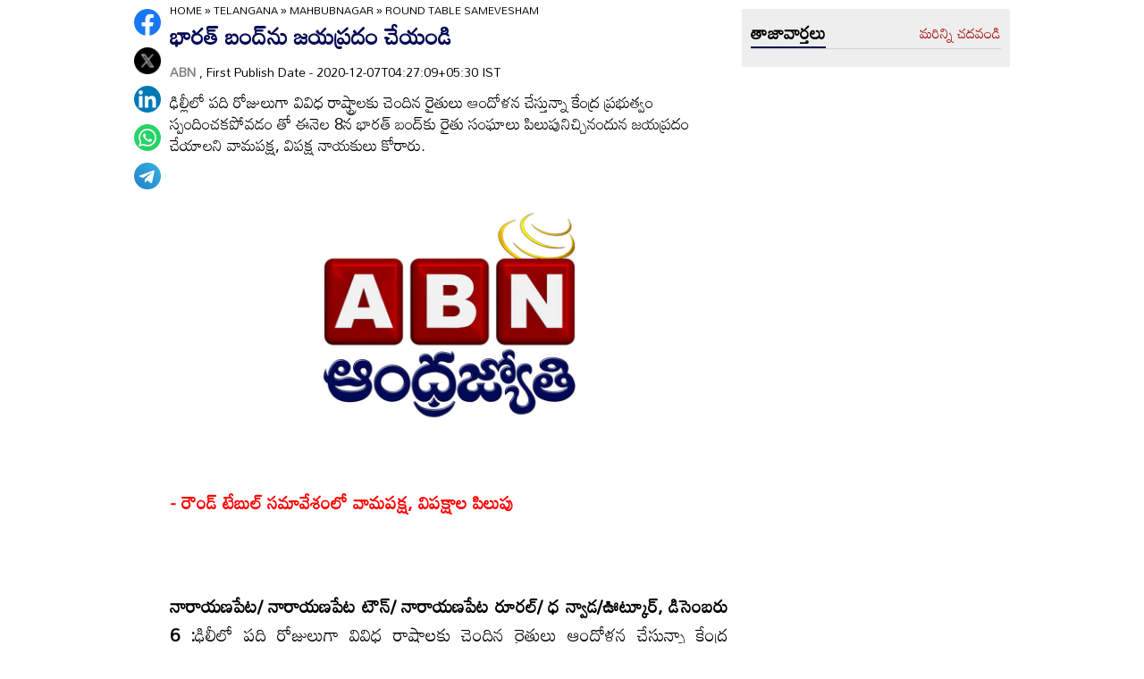

--- FILE ---
content_type: text/html
request_url: https://www.andhrajyothy.com/2020/telangana/mahbubnagar/round-table-samevesham-197057.html
body_size: 7314
content:
<!DOCTYPE html>
<html lang="te">

<head>
    <meta charset="UTF-8">
    <meta http-equiv="Cache-Control" content="no-cache, no-store, must-revalidate"/>
    <meta http-equiv="Pragma" content="no-cache"/>
    <meta http-equiv="Expires" content="0"/>
    <meta http-equiv="X-UA-Compatible" content="IE=edge">
    <meta name="viewport" content="width=device-width, initial-scale=1.0">
    <title>
        భారత్‌ బంద్‌ను జయప్రదం చేయండి | round table samevesham
    </title>
    <meta name="description" content="ఢిల్లీలో పది రోజులుగా వివిధ రాష్ట్రాలకు చెందిన రైతులు ఆందోళన చేస్తున్నా కేంద్ర ప్రభుత్వం స్పందించకపోవడం తో ఈనెల 8న భారత్‌ బంద్‌కు రైతు సంఘాలు పిలుపునిచ్చినందున జయప్రదం చేయాలని వామపక్ష, విపక్ష నాయకులు కోరారు."/>
    <meta name="facebook-domain-verification" content="eilbn3za2nhlla0r787if8zlbwctxx"/>
    <meta property="fb:pages" content="107209012699787"/>
    <meta property="fb:app_id" content="617001902675107"/>
    <link rel="amphtml" href="https://www.andhrajyothy.com/2020/telangana/mahbubnagar/round-table-samevesham-197057.html/amp">
    <meta name="website" content="https://www.andhrajyothy.com/">
    <meta name="rating" content="General">
    <meta property="category" content="News">
    <meta name="copyright" content="https://www.andhrajyothy.com/">
    <meta name="author" content="ABN">
    <link rel="canonical" href="https://www.andhrajyothy.com/2020/telangana/mahbubnagar/round-table-samevesham-197057.html"/>
    <meta property="article:published_time" content="2020-12-07T04:27:09+05:30"/>
    <meta property="article:modified_date" content="2020-12-07T04:27:09+05:30"/>
        <meta name="keywords" content="Telugu News"/>
        <meta name="news_keywords" content="Telugu News , తెలుగు వార్తలు">
    <meta name="robots" content="max-image-preview:large">
    <meta property="og:type" content="article"/>
    <meta property="og:title" content="భారత్‌ బంద్‌ను జయప్రదం చేయండి"/>
    <meta property="og:description" content="ఢిల్లీలో పది రోజులుగా వివిధ రాష్ట్రాలకు చెందిన రైతులు ఆందోళన చేస్తున్నా కేంద్ర ప్రభుత్వం స్పందించకపోవడం తో ఈనెల 8న భారత్‌ బంద్‌కు రైతు సంఘాలు పిలుపునిచ్చినందున జయప్రదం చేయాలని వామపక్ష, విపక్ష నాయకులు కోరారు."/>
    <meta property="og:url" content="https://www.andhrajyothy.com/2020/telangana/mahbubnagar/round-table-samevesham-197057.html"/>
    <meta property="og:locale" content="te_IN"/>
    <meta property="og:site_name" content="Andhrajyothy Telugu News"/>
    <meta property="og:image:height" content="720"/>
    <meta property="og:image:width" content="1280"/>
        <meta property="og:image" content="https://www.andhrajyothy.com/assets/images/defaultImg.jpeg"/>
    <meta property="twitter:title" content="భారత్‌ బంద్‌ను జయప్రదం చేయండి"/>
    <meta property="twitter:description" content="ఢిల్లీలో పది రోజులుగా వివిధ రాష్ట్రాలకు చెందిన రైతులు ఆందోళన చేస్తున్నా కేంద్ర ప్రభుత్వం స్పందించకపోవడం తో ఈనెల 8న భారత్‌ బంద్‌కు రైతు సంఘాలు పిలుపునిచ్చినందున జయప్రదం చేయాలని వామపక్ష, విపక్ష నాయకులు కోరారు."/>
    <meta name="twitter:url" content="https://www.andhrajyothy.com/2020/telangana/mahbubnagar/round-table-samevesham-197057.html"/>
        <meta property="twitter:image:src" content="https://www.andhrajyothy.com/assets/images/defaultImg.jpeg"/>
    <meta name="twitter:card" content="summary_large_image"/>
    <meta name="twitter:creator" content="@abntelugutv"/>
    <meta name="twitter:site" content="@abntelugutv"/>
    <link rel="apple-touch-icon" href="https://www.andhrajyothy.com/assets/images/abn_touch_png.png"/>
    <link rel="shortcut icon" type="image/x-icon" href="/assets/images/favicon.ico"/>
    <link rel="preconnect" href="https://fonts.googleapis.com">
    <link rel="preconnect" href="https://fonts.gstatic.com" crossorigin>
    <link href="https://fonts.googleapis.com/css2?family=Mandali&display=swap" rel="stylesheet">
    <link rel="stylesheet" href="/assets/css/swiper-bundle.min.css">
    <link rel="stylesheet" href="/assets/css/main.css">
    <link rel="preload" as="image" href="https://www.andhrajyothy.com/assets/images/defaultImg.jpeg"/>
    <script async src="https://securepubads.g.doubleclick.net/tag/js/gpt.js"></script>
    <!-- Schemas Start-->
    <!-- Webpage-->
    <script type="application/ld+json">
    {
        "@context": "http:\/\/schema.org",
        "@type": "WebPage",
        "url": "https://www.andhrajyothy.com/2020/telangana/mahbubnagar/round-table-samevesham-197057.html",
        "name": "భారత్‌ బంద్‌ను జయప్రదం చేయండి",
        "description": "ఢిల్లీలో పది రోజులుగా వివిధ రాష్ట్రాలకు చెందిన రైతులు ఆందోళన చేస్తున్నా కేంద్ర ప్రభుత్వం స్పందించకపోవడం తో ఈనెల 8న భారత్‌ బంద్‌కు రైతు సంఘాలు పిలుపునిచ్చినందున జయప్రదం చేయాలని వామపక్ష, విపక్ష నాయకులు కోరారు.",
        "publisher": {
            "@type": "Organization",
            "name": "Andhrajyothy",
            "url": "https://www.andhrajyothy.com/",
            "logo": {
                "@type": "ImageObject",
                "contentUrl": "https://media.andhrajyothy.com/media/abn-600x60.png"
            }
        }
    }
    </script>
    <!-- Organization -->
    <script type="application/ld+json">
    {
        "@context": "http:\/\/schema.org",
        "@type": "Organization",
        "name": "Andhrajyothy",
        "url": "https://www.andhrajyothy.com/",
        "logo": {
            "@type": "ImageObject",
            "url": "https://media.andhrajyothy.com/media/abn-600x60.png",
            "width": 600,
            "height": 60
        },
        "sameAs": ["https:\/\/www.facebook.com\/abntelugutv\/", "https:\/\/twitter.com\/abntelugutv", "https:\/\/www.youtube.com\/c\/abntelugutv"]
    }
    </script>
    <!-- Itemlist -->
    <script type="application/ld+json">
    {
        "@context": "http:\/\/schema.org",
        "@type": "ItemList",
        "itemListElement": 
        [ 
            {
                "@type": "SiteNavigationElement",
                "position": 1,
                "name": "ఆంధ్రప్రదేశ్",
                "url": "https://www.andhrajyothy.com\/andhra-pradesh"
            } 
            , 
            {
                "@type": "SiteNavigationElement",
                "position": 2,
                "name": "తెలంగాణ",
                "url": "https://www.andhrajyothy.com\/telangana"
            } 
            , 
            {
                "@type": "SiteNavigationElement",
                "position": 3,
                "name": "జాతీయం",
                "url": "https://www.andhrajyothy.com\/national"
            } 
            , 
            {
                "@type": "SiteNavigationElement",
                "position": 4,
                "name": "క్రీడలు",
                "url": "https://www.andhrajyothy.com\/sports"
            } 
            , 
            {
                "@type": "SiteNavigationElement",
                "position": 5,
                "name": "సాంకేతికం",
                "url": "https://www.andhrajyothy.com\/technology"
            } 
            , 
            {
                "@type": "SiteNavigationElement",
                "position": 6,
                "name": "నవ్య",
                "url": "https://www.andhrajyothy.com\/navya"
            } 
            , 
            {
                "@type": "SiteNavigationElement",
                "position": 7,
                "name": "సంపాదకీయం",
                "url": "https://www.andhrajyothy.com\/editorial"
            } 
            , 
            {
                "@type": "SiteNavigationElement",
                "position": 8,
                "name": "బిజినెస్",
                "url": "https://www.andhrajyothy.com\/business"
            } 
            , 
            {
                "@type": "SiteNavigationElement",
                "position": 9,
                "name": "ప్రవాస",
                "url": "https://www.andhrajyothy.com\/nri"
            } 
            , 
            {
                "@type": "SiteNavigationElement",
                "position": 10,
                "name": "ఫోటోలు",
                "url": "https://www.andhrajyothy.com\/photogallery"
            } 
            , 
            {
                "@type": "SiteNavigationElement",
                "position": 11,
                "name": "వీడియోలు",
                "url": "https://www.andhrajyothy.com\/videos"
            } 
            , 
            {
                "@type": "SiteNavigationElement",
                "position": 12,
                "name": "రాశిఫలాలు",
                "url": "https://www.andhrajyothy.com\/astrology"
            } 
            , 
            {
                "@type": "SiteNavigationElement",
                "position": 13,
                "name": "వంటలు",
                "url": "https://www.andhrajyothy.com\/vantalu"
            } 
            , 
            {
                "@type": "SiteNavigationElement",
                "position": 14,
                "name": "ఓపెన్ హార్ట్ విత్ ఆర్కే",
                "url": "https://www.andhrajyothy.com\/open-heart"
            } 
            , 
            {
                "@type": "SiteNavigationElement",
                "position": 15,
                "name": "ఆరోగ్యం",
                "url": "https://www.andhrajyothy.com\/health"
            } 
            , 
            {
                "@type": "SiteNavigationElement",
                "position": 16,
                "name": "చదువు",
                "url": "https://www.andhrajyothy.com\/education"
            } 
            , 
            {
                "@type": "SiteNavigationElement",
                "position": 17,
                "name": "ముఖ్యాంశాలు",
                "url": "https://www.andhrajyothy.com\/mukhyaamshalu"
            } 
            , 
            {
                "@type": "SiteNavigationElement",
                "position": 18,
                "name": "క్రైమ్",
                "url": "https://www.andhrajyothy.com\/crime"
            } 
            , 
            {
                "@type": "SiteNavigationElement",
                "position": 19,
                "name": "ప్రత్యేకం",
                "url": "https://www.andhrajyothy.com\/prathyekam"
            } 
            , 
            {
                "@type": "SiteNavigationElement",
                "position": 20,
                "name": "కార్టూన్",
                "url": "https://www.andhrajyothy.com\/cartoonarchive"
            } 
            , 
            {
                "@type": "SiteNavigationElement",
                "position": 21,
                "name": "రాజకీయం",
                "url": "https://www.andhrajyothy.com\/politics"
            } 
            , 
            {
                "@type": "SiteNavigationElement",
                "position": 22,
                "name": "ఎన్నికలు",
                "url": "https://www.andhrajyothy.com\/elections"
            } 
            , 
            {
                "@type": "SiteNavigationElement",
                "position": 23,
                "name": "అంతర్జాతీయం",
                "url": "https://www.andhrajyothy.com\/international"
            } 
            , 
            {
                "@type": "SiteNavigationElement",
                "position": 24,
                "name": "ఇతరాలు",
                "url": "https://www.andhrajyothy.com\/miscellaneous"
            } 
        ]
    }
    </script>
    <!-- Website -->
    <script type="application/ld+json">
    {
        "@context": "https://schema.org",
        "@type": "WebSite",
        "url": "https://www.andhrajyothy.com/",
        "potentialAction": {
            "@type": "SearchAction",
            "target": "https://www.andhrajyothy.com/search/?q={search_term_string}",
            "query-input": "required name=search_term_string"
        }
    }
    </script>
    <!-- BreadcrumbList -->
    <script type="application/ld+json">
    {
        "@context": "https://schema.org",
        "@type": "BreadcrumbList",
        "itemListElement": [{
                "@type": "ListItem",
                "position": 1,
                "item": {
                    "@id": "https://www.andhrajyothy.com/",
                    "name": "Andhrajyothy",
                    "image": "https://media.andhrajyothy.com/media/defaultImg.jpeg"
                }
            },
            {
                "@type": "ListItem",
                "position": 2,
                "item": {
                    "@id": "https://www.andhrajyothy.com/telangana",
                    "name": "Telangana",
                    "image": "https://media.andhrajyothy.com/media/defaultImg.jpeg"
                }
            } 
            ,
            {
                "@type": "ListItem",
                "position": 3,
                "item": {
                    "@id": "/telangana/mahbubnagar",
                    "name": "Mahbubnagar",
                    "image": "https://media.andhrajyothy.com/media/defaultImg.jpeg"
                }
            },
            {
                "@type": "ListItem",
                "position": 4,
                "item": {
                    "@id": "https://www.andhrajyothy.com/2020/telangana/mahbubnagar/round-table-samevesham-197057.html",
                    "name": "భారత్‌ బంద్‌ను జయప్రదం చేయండి",
                    "image": "https://www.andhrajyothy.com/assets/images/defaultImg.jpeg"
                }
            } 
        ]
    }
    </script>
    <!-- NewsArticle -->
    <script type="application/ld+json">
    {
        "@context": "https:\/\/schema.org",
        "@type": "NewsArticle",
        "headline": "భారత్‌ బంద్‌ను జయప్రదం చేయండి",
        "description": "ఢిల్లీలో పది రోజులుగా వివిధ రాష్ట్రాలకు చెందిన రైతులు ఆందోళన చేస్తున్నా కేంద్ర ప్రభుత్వం స్పందించకపోవడం తో ఈనెల 8న భారత్‌ బంద్‌కు రైతు సంఘాలు పిలుపునిచ్చినందున జయప్రదం చేయాలని వామపక్ష, విపక్ష నాయకులు కోరారు.",
        "keywords": "Telugu News , తెలుగు వార్తలు",
        "articleBody": "<p><b style=\"text-align: justify; color: rgb(255, 0, 0);\">- రౌండ్‌ టేబుల్‌ సమావేశంలో వామపక్ష, విపక్షాల పిలుపు</b></p><p><b style=\"text-align: justify; color: rgb(255, 0, 0);\"><br></b><br></p><p style=\"text-align: justify;\"><b>నారాయణపేట/ నారాయణపేట టౌన్‌/ నారాయణపేట రూరల్‌/ ధ న్వాడ/ఊట్కూర్‌, డిసెంబరు 6 :</b>ఢిల్లీలో పది రోజులుగా వివిధ రాష్ట్రాలకు చెందిన రైతులు ఆందోళన చేస్తున్నా కేంద్ర ప్రభుత్వం స్పందించకపోవడం తో ఈనెల 8న భారత్‌ బంద్‌కు రైతు సంఘాలు పిలుపునిచ్చినందున జయప్రదం చేయాలని వామపక్ష, విపక్ష నాయకులు కోరారు. ఆదివారం జిల్లా కేంద్రంలోని అంబేడ్కర్‌ భవన్‌లో సీపీఐ, సీపీఎం, సీపీఐ (ఎంఎల్‌), టీడీపీ, ప్రజా సంఘాల ఆధ్వర్యంలో జరిగిన రౌండ్‌ టేబుల్‌ సమావేశంలో వెంకట్రామ్‌రెడ్డి, బి.రాము, కొండన్న, గోపాల్‌ మాట్లాడారు. కేంద్రం ఇటీవల తీసుకొచ్చిన వ్యవసాయ చట్టాలను రద్దు చేయాలని డిమాండ్‌ చేశారు. వ్యవసాయ చట్టాన్ని రద్దు చేయాలని చలికి వణుకుతూ ఢిల్లీలో రైతులు నిరసనలు వ్యక్తం చేస్తున్నా మోదీ సర్కార్‌ చర్చల పేరిట కాలయాపన చే స్తోందని విమర్శించారు. సమావేశంలో ఆయాపార్టీల, సంఘాల నాయకు లు కాశీనాథ్‌, నర్సింహులు, కాళేశ్వర్‌, అంజిలయ్య గౌడ్‌, వెంకట్‌ రాములు, అంజి, హన్మంతు, నరహరి పాల్గొన్నారు.</p><p style=\"text-align: justify;\">&nbsp;రైతాంగ, వ్యవసాయ వినాశకర చట్టాలను రద్దు చేయాలని ఈనెల 8న ఇచ్చిన భారత్‌ బంద్‌కు సీపీఐ (ఎంఎల్‌) న్యూడెమోక్రసీ సంపూర్ణ మ ద్దతునిస్తుందని ఆ పార్టీ జిల్లా కార్యదర్శి బి.రాము ఆదివారం ఓ ప్రకటన లో తెలిపారు. నాయకులు, కార్యకర్తలు బంద్‌లో పాల్గొనాలని కోరారు.</p><p style=\"text-align: justify;\"><br></p><p style=\"text-align: justify;\"><span style=\"color: rgb(255, 0, 0); font-weight: bold;\">బందును విజయవంతం చేయాలి : టీఆర్‌ఎస్‌&nbsp;</span></p><p style=\"text-align: justify;\"><span style=\"color: rgb(255, 0, 0); font-weight: bold;\"><br></span></p><p style=\"text-align: justify;\">కేంద్ర ప్రభుత్వం ప్రవేశపెట్టిన రైతు వ్యతిరేక చట్టాలని వెంటనే రద్దు చేయాలని డిమాండ్‌ చేస్తూ ఈనెల 8న జరిగే భారత్‌ బంద్‌లో టీఆర్‌ఎస్‌ శ్రేణులు, నాయకులు, రైతు సమన్వయ సమితి సభ్యులు ప్రత్యక్షంగా పొల్గొని విజయవంతం చేయాలని రైతు సమన్వయ సమితి జిల్లా సభ్యుడు, టీఆర్‌ఎస్‌ మాజీ మండల అధ్యక్షుడు వేపూరి రాములు ఆదివారం ఓ ప్రకటనలో కోరారు.&nbsp;</p><p style=\"text-align: justify;\">ధన్వాడ మండలంలోని రైతులు విధిగా హాజరై బంద్‌ను విజయ వం తం చేయాలని రైతు సంఘం నాయకులు కందూర్‌ శ్రీనివాస్‌ రెడ్డి కోరారు.&nbsp;</p><p style=\"text-align: justify;\">భారత్‌ బంద్‌లో ప్రజలందరూ భాగస్వాములు కావాలని ఏఐకేఎంఎస్‌ జిల్లా ఉపాధ్యక్షుడు చెన్నప్ప కోరారు. ఆదివారం ఊట్కూర్‌లో జరిగిన విలేకరుల సమావేశంలో ఆయన మాట్లాడారు. ఈ సమావేశంలో నాయ కులు వెంకట్‌రెడ్డి, కనకప్ప, లింగప్ప పాల్గొన్నారు.</p>",
        "url": "https://www.andhrajyothy.com/2020/telangana/mahbubnagar/round-table-samevesham-197057.html",
        "datePublished": "2020-12-07T04:27:09+05:30",
        "dateModified": "2020-12-07T04:27:09+05:30",
        "dateCreated": "2020-12-07T04:27:09+05:30",
        "thumbnailUrl": "https://www.andhrajyothy.com/assets/images/defaultImg.jpeg",
        "mainEntityOfPage": {
            "@type": "WebPage",
            "@id": "https://www.andhrajyothy.com/2020/telangana/mahbubnagar/round-table-samevesham-197057.html",
            "name": "round table samevesham",
            "image": {
                "@type": "ImageObject",
                "url": "https://www.andhrajyothy.com/assets/images/defaultImg.jpeg",
                "width": "1280",
                "height": "720"
            }
        },
        "image": {
            "@type": "ImageObject",
            "url": "https://www.andhrajyothy.com/assets/images/defaultImg.jpeg",
            "width": "1280",
            "height": "720"
        },
        "author":
        {
            "@type":"Person",
            "name":"ABN",
            "url":"https://www.andhrajyothy.com/author"
        },
        "publisher": {
            "@type": "Organization",
            "name": "Andhrajyothy",
            "url": "https://www.andhrajyothy.com/",
            "logo": {
                "@type": "ImageObject",
                "url": "https://media.andhrajyothy.com/media/abn-600x60.png",
                "width": 600,
                "height": 60
            }
        }
    }
    </script>
    <!-- Global site tag (gtag.js) - Google Analytics -->
    <script async src="https://www.googletagmanager.com/gtag/js?id=UA-13008345-1"></script>
    <script>
    window.dataLayer = window.dataLayer || [];

    function gtag() {dataLayer.push(arguments);}
    gtag('js', new Date());
    gtag('config', 'UA-13008345-1');
    </script>
    <!-- Global site tag (gtag.js) - Google Analytics -->
    <script async src="https://www.googletagmanager.com/gtag/js?id=G-S6ENK36TP1"></script>
    <script>
    window.dataLayer = window.dataLayer || [];

    function gtag() {dataLayer.push(arguments);}
    gtag('js', new Date());
    gtag('config', 'G-S6ENK36TP1');
    </script>
    <!-- Schemas end -->
    <style>
        div[id*="MOBILE_"] {
            display: none;
        }

        div[id*="MOB_"] {
            display: none;
        }

        @media (max-width:767px) {
            div[id*="MOBILE_"] {
                display: block;
            }

            div[id*="DESKTOP_"] {
                display: none;
            }

            div[id*="MOB_"] {
                display: block;
            }

            div[id*="DESK_"] {
                display: none;
            }
        }
    </style>
    <script src="/assets/js/jquery.min.js"></script>
    <script src="/assets/js/commons.js"></script>
    <script src="/assets/js/ads/articlesAdsHeader.js"></script>
	<script src="/assets/js/ads/abnads.js"></script>
</head>

<body>
    <!-- this code goes below body start -->
    <svg xmlns="https://www.w3.org/2000/svg" style="display:none">
        <symbol id="home" viewBox="0 0 48 48">
            <path d="M20,40V28h8v12h10V24h6L24,6L4,24h6v16H20z"/>
            <path style="fill:none;" d="M0,0h48v48H0V0z"/>
        </symbol>
        <symbol id="share-icon" viewBox="0 0 24 24">
            <path d="M18.3,23.6c-0.4-0.1-0.8-0.2-1.1-0.3c-1.7-0.7-2.6-2.5-2.3-4.3c0-0.1,0-0.2-0.1-0.3c-2.2-1.3-4.5-2.5-6.7-3.8
             c-0.1-0.1-0.2-0.1-0.3,0c-1.2,1-2.8,1.2-4.2,0.5c-1.4-0.7-2.3-2.2-2.1-3.7C1.6,10.2,2.4,9,3.8,8.5c1.4-0.6,2.8-0.3,4,0.6
             c0.1,0.1,0.2,0.1,0.3,0.1c2.3-1.3,4.6-2.6,6.9-3.9c0-0.4-0.1-0.8-0.1-1.1c0.1-1.8,1.5-3.4,3.3-3.6c0.1,0,0.1,0,0.2,0
             c0.3,0,0.5,0,0.8,0c0,0,0.1,0,0.1,0c1.6,0.2,3,1.5,3.3,3.1c0.3,1.7-0.5,3.3-2,4.1c-1.5,0.8-3.3,0.5-4.5-0.6C16,7,16,7,15.9,6.9
             c-2.3,1.3-4.6,2.6-7,4c0.2,0.8,0.2,1.5,0,2.2c2.3,1.3,4.6,2.6,7,4C16,17,16,17,16.1,16.9c0.9-0.8,2-1.2,3.2-1
             c1.8,0.2,3.2,1.8,3.3,3.5c0.1,1.9-1,3.6-2.9,4c-0.2,0-0.4,0.1-0.6,0.1C18.9,23.6,18.6,23.6,18.3,23.6z"/>
        </symbol>
        <symbol viewBox="0 0 48 48" id="albumbtn">
            <g>
                <circle class="st0" fill="#CDCDCF" cx="24.1" cy="24" r="24"/>
                <path
                    d="M37.78,36.87c0,0-1.85,0-1.82,0c-5.6,0-11.2,0-16.8,0c-1.48-0.66-2.06-1.86-1.98-3.1c-1.03-0.45-2.05-0.62-2.63-1.23 c-0.58-0.6-0.71-1.63-1.06-2.53c-2.19-0.19-3.14-0.95-3.16-2.83c-0.04-5.06-0.04-10.12,0-15.17c0.01-1.66,1.06-2.7,2.71-2.71 c5.09-0.04,10.18-0.04,15.27,0c1.56,0.01,2.49,0.99,2.67,2.54c0.03,0.27,0.05,0.55,0.07,0.81c2.63,0.27,3,0.65,3.53,3.52 c1.55-0.15,2.65,0.53,3.31,1.94 M12.05,23.59c1.8-1.8,3.39-3.4,4.98-4.98c0.95-0.94,1.16-0.94,2.1-0.01 c1.08,1.08,2.16,2.16,3.29,3.3c1.21-1.24,2.32-2.35,3.41-3.49c0.6-0.63,1.14-0.63,1.73,0.01c0.49,0.53,1.02,1.03,1.71,1.72 c0-2.88,0-5.45,0-8.03c0-0.77-0.39-1.1-1.14-1.1c-4.98,0-9.97,0-14.95,0c-0.75,0-1.14,0.33-1.14,1.09 C12.05,15.82,12.05,19.55,12.05,23.59z M15.59,29.98c-0.16,1.48,0.03,1.72,1.35,1.72c4.77,0.01,9.54,0,14.32,0 c1.31,0,1.48-0.18,1.48-1.51c0-4.74,0-9.48,0-14.22c0-1.4-0.26-1.61-1.72-1.39c0,0.34,0,0.69,0,1.05c0,3.7,0,7.4,0,11.09 c0,2.3-0.96,3.25-3.28,3.25c-2.65,0-5.31,0-7.96,0C18.36,29.98,16.97,29.98,15.59,29.98z M34.45,17.96c0,4.14,0,8.19,0,12.25 c0,2.24-0.98,3.21-3.22,3.21c-3.7,0.01-7.39,0-11.09,0c-0.39,0-0.77,0-1.15,0c-0.08,1.52,0.09,1.72,1.43,1.72c4.77,0,9.54,0,14.32,0 c1.25,0,1.43-0.19,1.43-1.44c0.01-4.78,0-9.55,0-14.33C36.17,18.04,35.96,17.87,34.45,17.96z"/>
        </symbol>
        <symbol viewBox="0 0 301.9 226.5" id="youtube">
            <path class="st0" d="M286.9,16.9C275.4,4.1,262.5,4,256.6,3.3C214.4,0,151,0,151,0h-0.1c0,0-63.4,0-105.6,3.3
            C39.4,4,26.5,4.1,15,16.9c-9,9.8-12,32-12,32s-3,26-3,52.1v24.4c0,26.1,3,52.1,3,52.1s2.9,22.2,12,32c11.5,12.8,26.6,12.4,33.3,13.8
            c24.2,2.5,102.7,3.2,102.7,3.2s63.4-0.1,105.7-3.4c5.9-0.8,18.8-0.8,30.2-13.6c9-9.8,12-32,12-32s3-26.1,3-52.1V101
            c0-26.1-3-52.1-3-52.1S295.9,26.7,286.9,16.9z" style="fill:#FFFFFF;"/>
            <polygon points="113.3,169.9 113.3,56.6 207.7,113.2 " style="fill:#FF0000;"/>
        </symbol>
    </svg>
    <!-- code ends -->
    <!-- ADS Div -->
    <div id="getterLHSRHSAdsDiv"></div>
    <header class="main_header" id="headerDiv"></header>
    <div class="flexBox">
        <div class="fixed-social">
            <span id="share"><svg>
                    <use href="#share-icon"></use>
                </svg></span>
        </div>
        <script>
        document.querySelector('#share').addEventListener('click', function() {
            if (typeof navigator.share === 'undefined') {
                console.log("No share API available!");
            } else {
                navigator.share({
                    title: 'భారత్‌ బంద్‌ను జయప్రదం చేయండి',
                    url: 'https://www.andhrajyothy.com/2020/telangana/mahbubnagar/round-table-samevesham-197057.html',
                    text: 'భారత్‌ బంద్‌ను జయప్రదం చేయండి'
                })
            }
        });
        </script>
    </div>
    <div class="container-fluid">
        <div class="container">
            <div class="detailBody">
                <div class="leftSidebar">
                    <div class="theiaStickySidebar">
                        <div class="socialShare">
                            <ul>
                                <li><a class="fb_icon" title="FaceBook" target="_blank" href="http://www.facebook.com/sharer/sharer.php?u=https://www.andhrajyothy.com/2020/telangana/mahbubnagar/round-table-samevesham-197057.html"
                                        rel="nofollow noopener"></a></li>
                                <li><a class="tw_icon" title="Twitter" target="_blank" href="https://twitter.com/intent/tweet?url=https://www.andhrajyothy.com/2020/telangana/mahbubnagar/round-table-samevesham-197057.html"
                                        rel="nofollow noopener"></a></li>
                                <li><a class="link_icon" title="linkedin" target="_blank" href="https://www.linkedin.com/sharing/share-offsite/?url=https://www.andhrajyothy.com/2020/telangana/mahbubnagar/round-table-samevesham-197057.html"
                                        rel="nofollow noopener"></a></li>
                                <li><a class="wap_icon" title="whatsapp" target="_blank" href="https://api.whatsapp.com/send?text=భారత్‌ బంద్‌ను జయప్రదం చేయండి-https://www.andhrajyothy.com/2020/telangana/mahbubnagar/round-table-samevesham-197057.html"
                                        rel="nofollow noopener"></a></li>
                                <li><a class="tel_icon" title="telegram" target="_blank" href="https://t.me/share/url?url=https://www.andhrajyothy.com/2020/telangana/mahbubnagar/round-table-samevesham-197057.html&text=భారత్‌ బంద్‌ను జయప్రదం చేయండి"
                                        rel="nofollow noopener"></a></li>
                            </ul>
                        </div>
                    </div>
                </div>
                <div class="content">
                    <div class="theiaStickySidebar">
                        <ol class="breadcrumb">
                            <li>
                                <div class="breadcrum">
                                    <ul>
                                        <li>
                                            <p id="breadcrumbs">
                                                <span><a href="https://www.andhrajyothy.com">Home</a> »
                                                    <span><a href="/telangana">
                                                            Telangana
                                                        </a>
                                                            »
                                                            <span><a href="/telangana/mahbubnagar">
                                                                    Mahbubnagar
                                                                </a>
                                                            </span>
                                                            »
                                                            <span class="breadcrumb_last">
                                                                round table samevesham
                                                            </span>
                                                    </span></span>
                                            </p>
                                        </li>
                                    </ul>
                                </div>
                            </li>
                        </ol>
                        <div class="articleBodyCont">
                            <!-- ADS Div -->
                            <div id="articleAboveHeadAdsDiv"></div>

                            <h1 class="articleHD">
                                భారత్‌ బంద్‌ను జయప్రదం చేయండి
                            </h1>
                            <div class="AuthorInfo">
                                <p><a href="#" style="color:grey;"><strong>
                                        ABN
                                    </strong></a>, First Publish Date - 2020-12-07T04:27:09+05:30 IST</p>
                            </div>
                            <h2>
                                <p class="sub-title">
                                    ఢిల్లీలో పది రోజులుగా వివిధ రాష్ట్రాలకు చెందిన రైతులు ఆందోళన చేస్తున్నా కేంద్ర ప్రభుత్వం స్పందించకపోవడం తో ఈనెల 8న భారత్‌ బంద్‌కు రైతు సంఘాలు పిలుపునిచ్చినందున జయప్రదం చేయాలని వామపక్ష, విపక్ష నాయకులు కోరారు.
                                </p>
                            </h2>
                            <div class="article-img">
                                    <img class="lazy" src="https://www.andhrajyothy.com/assets/images/defaultImg.jpeg" alt="భారత్‌ బంద్‌ను జయప్రదం చేయండి" width="799" height="414" loading="lazy"/>
                            </div>
                            <!-- ADs Div -->
                            <div id="articlePrmaryImageAdsDiv"></div>                        
                            <!--<div class="readmore_desc" onclick="this.classList.add('expanded')">-->
                            <div>
                                <div class="category_desc">
                                    <p>
                                        <p><b style="text-align: justify; color: rgb(255, 0, 0);">- రౌండ్‌ టేబుల్‌ సమావేశంలో వామపక్ష, విపక్షాల పిలుపు</b></p><p><b style="text-align: justify; color: rgb(255, 0, 0);"><br></b><br></p><p style="text-align: justify;"><b>నారాయణపేట/ నారాయణపేట టౌన్‌/ నారాయణపేట రూరల్‌/ ధ న్వాడ/ఊట్కూర్‌, డిసెంబరు 6 :</b>ఢిల్లీలో పది రోజులుగా వివిధ రాష్ట్రాలకు చెందిన రైతులు ఆందోళన చేస్తున్నా కేంద్ర ప్రభుత్వం స్పందించకపోవడం తో ఈనెల 8న భారత్‌ బంద్‌కు రైతు సంఘాలు పిలుపునిచ్చినందున జయప్రదం చేయాలని వామపక్ష, విపక్ష నాయకులు కోరారు. ఆదివారం జిల్లా కేంద్రంలోని అంబేడ్కర్‌ భవన్‌లో సీపీఐ, సీపీఎం, సీపీఐ (ఎంఎల్‌), టీడీపీ, ప్రజా సంఘాల ఆధ్వర్యంలో జరిగిన రౌండ్‌ టేబుల్‌ సమావేశంలో వెంకట్రామ్‌రెడ్డి, బి.రాము, కొండన్న, గోపాల్‌ మాట్లాడారు. కేంద్రం ఇటీవల తీసుకొచ్చిన వ్యవసాయ చట్టాలను రద్దు చేయాలని డిమాండ్‌ చేశారు. వ్యవసాయ చట్టాన్ని రద్దు చేయాలని చలికి వణుకుతూ ఢిల్లీలో రైతులు నిరసనలు వ్యక్తం చేస్తున్నా మోదీ సర్కార్‌ చర్చల పేరిట కాలయాపన చే స్తోందని విమర్శించారు. సమావేశంలో ఆయాపార్టీల, సంఘాల నాయకు లు కాశీనాథ్‌, నర్సింహులు, కాళేశ్వర్‌, అంజిలయ్య గౌడ్‌, వెంకట్‌ రాములు, అంజి, హన్మంతు, నరహరి పాల్గొన్నారు.</p><p style="text-align: justify;">&nbsp;రైతాంగ, వ్యవసాయ వినాశకర చట్టాలను రద్దు చేయాలని ఈనెల 8న ఇచ్చిన భారత్‌ బంద్‌కు సీపీఐ (ఎంఎల్‌) న్యూడెమోక్రసీ సంపూర్ణ మ ద్దతునిస్తుందని ఆ పార్టీ జిల్లా కార్యదర్శి బి.రాము ఆదివారం ఓ ప్రకటన లో తెలిపారు. నాయకులు, కార్యకర్తలు బంద్‌లో పాల్గొనాలని కోరారు.</p><p style="text-align: justify;"><br></p><p style="text-align: justify;"><span style="color: rgb(255, 0, 0); font-weight: bold;">బందును విజయవంతం చేయాలి : టీఆర్‌ఎస్‌&nbsp;</span></p><p style="text-align: justify;"><span style="color: rgb(255, 0, 0); font-weight: bold;"><br></span></p><p style="text-align: justify;">కేంద్ర ప్రభుత్వం ప్రవేశపెట్టిన రైతు వ్యతిరేక చట్టాలని వెంటనే రద్దు చేయాలని డిమాండ్‌ చేస్తూ ఈనెల 8న జరిగే భారత్‌ బంద్‌లో టీఆర్‌ఎస్‌ శ్రేణులు, నాయకులు, రైతు సమన్వయ సమితి సభ్యులు ప్రత్యక్షంగా పొల్గొని విజయవంతం చేయాలని రైతు సమన్వయ సమితి జిల్లా సభ్యుడు, టీఆర్‌ఎస్‌ మాజీ మండల అధ్యక్షుడు వేపూరి రాములు ఆదివారం ఓ ప్రకటనలో కోరారు.&nbsp;</p><p style="text-align: justify;">ధన్వాడ మండలంలోని రైతులు విధిగా హాజరై బంద్‌ను విజయ వం తం చేయాలని రైతు సంఘం నాయకులు కందూర్‌ శ్రీనివాస్‌ రెడ్డి కోరారు.&nbsp;</p><p style="text-align: justify;">భారత్‌ బంద్‌లో ప్రజలందరూ భాగస్వాములు కావాలని ఏఐకేఎంఎస్‌ జిల్లా ఉపాధ్యక్షుడు చెన్నప్ప కోరారు. ఆదివారం ఊట్కూర్‌లో జరిగిన విలేకరుల సమావేశంలో ఆయన మాట్లాడారు. ఈ సమావేశంలో నాయ కులు వెంకట్‌రెడ్డి, కనకప్ప, లింగప్ప పాల్గొన్నారు.</p>
                                    </p>
                                    <!-- ADS Div -->
                                    <div id = "vdoAdsDiv"></div>

                                    <div class="AuthorInfo">
                                        Updated Date - 2020-12-07T04:27:09+05:30 IST
                                    </div>
                                    <!-- ADS Div -->
                                    <div id="belowArticleBodyAdsDiv"></div>

                                    <br>
                                    <!--<span class="trigger">Read more <i></i></span>-->
                                </div>
                            </div>
                            <div class="tags_wrapper">
                                <h2><a href="#">Tags</a></h2>
                                <ul>
                                            <li><a href="/tag/telugu-news">#Telugu News</a></li>
                                </ul>
                            </div>
                            <div class="sub_n_follow">
                                <div class="suscribe_chanel">
                                    <a href="https://www.youtube.com/c/abntelugutv" target="_blank" class="youtube_btn">
                                        <svg>
                                            <use href="#youtube"></use>
                                        </svg>
                                        Subscribe
                                    </a>
                                </div>
                                <div class="goognews_btn">
                                    <a href="https://news.google.com/publications/CAAqBwgKMJ71mAswrv-wAw?ceid=IN:en&oc=3" target="_blank">
                                        <img width="136" height="30" src="/assets/images/gnews.png" alt="">
                                    </a>
                                </div>
                            </div>
                            
                            <div class="">
                                <div class="commonHD">
                                        <h2><a href="/telangana/mahbubnagar">
                                                మహబూబ్‌నగర్
                                            </a></h2>
                                        <a href="/telangana/mahbubnagar" class="moreNews">మరిన్ని చదవండి</a>
                                </div>
                                <div class="common_wrapper" id="subCategoryArticlesDiv"></div>
                            </div>
                            <!-- ADS Div -->
                            <div id="belowCategoryblockAdsDiv"></div>
                        </div>
                    </div>
                </div>
                <div class="rightSidebar">
                    <div class="theiaStickySidebar">
                        <!-- ADS Div -->
                        <div id="rhsUppderAdsDiv"></div>
                        <div class="grey_bg">
                            <div class="commonHD">
                                <h2><a href="/latest-news">తాజావార్తలు</a></h2>
                                <a href="/latest-news" class="moreNews">మరిన్ని చదవండి</a>
                            </div>
                            <div class="common_wrapper" id="latestNewsDiv"></div>
                        </div>
                        <!-- ADS Div -->
                        <div id="rhsLowerAdsDiv"></div>
                    </div>
                </div>
            </div>
            <!-- ADS Div -->
            <div id="articleBottomAdsDiv"></div>
        </div>        
    </div>
    
    <footer class="main_footer" id="footerDiv"></footer>
    <!-- ADS Div -->
    <div id="belowFooterAdsScripts"></div>
    <script src="/assets/js/theia-sticky-sidebar.min.js"></script>
    <script src="/assets/js/swiper-bundle.min.js"></script>
    <script src="/assets/js/app.js"></script>
    <script>
        //Set Header Footer
		setHeaderFooter();

        //Calling Ads code fill function.
		addDetailPageAds();
        
        //load latest articles using APIs
        let articleList = getLatestNews();
        setThreeImageRTextTemplate(articleList, 'latestNewsDiv', 4); 
            articleList = getSubCategoryArticles('2', '21');
            setThreeImageRTextTemplate(articleList, 'subCategoryArticlesDiv', 6); 
        //image optimization
        optimizeImages();
    </script>
    <script>
        $(document).ready(function() {
            if ($(window).width() > 768) {
                $('.leftSidebar, .content, .rightSidebar')
                    .theiaStickySidebar({
                        additionalMarginTop: 10
                    });
            }
        });
        $(window).on('load', function() { 
        });
    </script>
</body>
</html>

--- FILE ---
content_type: text/html; charset=utf-8
request_url: https://www.google.com/recaptcha/api2/aframe
body_size: 266
content:
<!DOCTYPE HTML><html><head><meta http-equiv="content-type" content="text/html; charset=UTF-8"></head><body><script nonce="RR3H_nUD5I-i1riaN64_kA">/** Anti-fraud and anti-abuse applications only. See google.com/recaptcha */ try{var clients={'sodar':'https://pagead2.googlesyndication.com/pagead/sodar?'};window.addEventListener("message",function(a){try{if(a.source===window.parent){var b=JSON.parse(a.data);var c=clients[b['id']];if(c){var d=document.createElement('img');d.src=c+b['params']+'&rc='+(localStorage.getItem("rc::a")?sessionStorage.getItem("rc::b"):"");window.document.body.appendChild(d);sessionStorage.setItem("rc::e",parseInt(sessionStorage.getItem("rc::e")||0)+1);localStorage.setItem("rc::h",'1769650223743');}}}catch(b){}});window.parent.postMessage("_grecaptcha_ready", "*");}catch(b){}</script></body></html>

--- FILE ---
content_type: application/javascript; charset=utf-8
request_url: https://fundingchoicesmessages.google.com/f/AGSKWxXuom1oEifS9w2tAEpmFAkntbkzZE8vYTiid81dNnBFS6ge0CulZOY4Pld2DAjCuptef0UTEgr-awZo-PMot7P-yGT7KRfoT8jj6y0fpaz2Ns4QlAfL-EA3Xhx4XwckdFWRfwn1L6IiIn8i95jBAEq4yi4gHYUPXSNRo-tIKEGXZs6kSnT8CWjmEad1/_.ashx?ad=_afd_ads..adengine./vghd.gif_160x600b.
body_size: -1285
content:
window['6be28f4a-4a57-44c1-90bf-bc00c155c2d6'] = true;